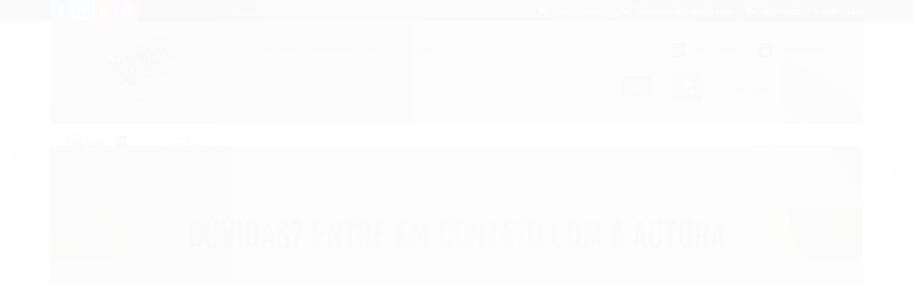

--- FILE ---
content_type: text/css
request_url: https://www.arethavguedes.com.br/tema.css?v=20230706-194439
body_size: 553
content:
body {

	font-family: 'Raleway'
	
	,sans-serif;


	
	background-image: url("https://cdn.awsli.com.br/1181/1181229/arquivos/untitled-design.png");
	
	
	
		background-position: top center;
	
	
		background-attachment: scroll;
	
	
		background-repeat: repeat-y;
	

}

:root {
  --cor-principal: #4c0d0d;
	--cor-botao: #4c0d0d;
}
a, a:hover, a:focus, .cor-principal, .menu a:hover, .atributo-comum a:hover span, .atributo-comum .active a span { color: #4c0d0d; } /* Cor Principal - Textos e Links */
.fundo-principal, .botao.principal, .botao.principal:hover, .menu li:hover > a .fundo-secundario, .flex-control-paging li a.flex-active, .dropdown-menu > li > a:hover, .filtro.lista ul li label:hover, .filtro.lista ul li.active label , .menu-simples li a:hover, .menu-simples li.active a { background-color: #4c0d0d; } /* Cor Principal - Background */
.borda-principal, .atributos ul li a:hover, .atributos ul li.active a, .tema-scuro .nav-tabs li.active a, .elastislide-carousel ul li.active a { border-color: #4c0d0d; } /* Cor Principal - Bordas */



:root {
  --cor-secundaria: #191515;
}
.cor-secundaria { color: #191515; }
.fundo-secundario { background-color: #191515; }
.borda-secundaria { border-color: #191515; }



.titulo {
	font-family: 'Open Sans'
  
  , serif;
	
	
}



#cabecalho {

	
		
		
		
		background-position: top center;
		
		
			background-repeat: no-repeat;
		
	
}




.barra-inicial .canais-contato span, .barra-inicial .canais-contato a, .barra-inicial .canais-contato i { color: #FFFFFF; }



#rodape .institucional {
	
		
		
		
		background-position: top center;
		
		
			background-repeat: no-repeat;
		
	
}


:root {
	--cor-botao: #6d2121;
}
.botao.principal.botao-comprar, .botao.principal.grande, .acoes-produto-responsiva .tag-comprar { background-color: #6d2121; }



